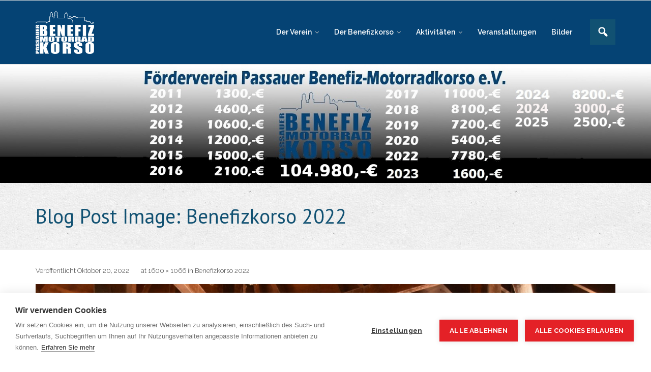

--- FILE ---
content_type: text/html; charset=UTF-8
request_url: https://motorradkorsopassau.de/benefizkorso-2021/attachment/1666291753376/
body_size: 9005
content:
<!DOCTYPE html>

<html lang="de">
<head>
<meta charset="UTF-8" />
<meta name="viewport" content="width=device-width" />
<link rel="profile" href="//gmpg.org/xfn/11" />
<link rel="pingback" href="https://motorradkorsopassau.de/xmlrpc.php" />

<script>window.cookiehub_wordpress = {};</script><script>
window.dataLayer = window.dataLayer || [];
function gtag(){dataLayer.push(arguments);}
gtag('consent', 'default', {'ad_storage': 'denied', 'analytics_storage': 'denied', 'ad_user_data': 'denied', 'ad_personalization': 'denied', 'wait_for_update': 500});
</script><title>1666291753376 &#8211; Motorradkorso Passau</title>
<meta name='robots' content='max-image-preview:large' />
<link rel='dns-prefetch' href='//dl.dropboxusercontent.com' />
<link rel='dns-prefetch' href='//fonts.googleapis.com' />
<link rel="alternate" type="application/rss+xml" title="Motorradkorso Passau &raquo; Feed" href="https://motorradkorsopassau.de/feed/" />
<link rel="alternate" type="application/rss+xml" title="Motorradkorso Passau &raquo; Kommentar-Feed" href="https://motorradkorsopassau.de/comments/feed/" />
<link rel="alternate" title="oEmbed (JSON)" type="application/json+oembed" href="https://motorradkorsopassau.de/wp-json/oembed/1.0/embed?url=https%3A%2F%2Fmotorradkorsopassau.de%2Fbenefizkorso-2021%2Fattachment%2F1666291753376%2F%23main" />
<link rel="alternate" title="oEmbed (XML)" type="text/xml+oembed" href="https://motorradkorsopassau.de/wp-json/oembed/1.0/embed?url=https%3A%2F%2Fmotorradkorsopassau.de%2Fbenefizkorso-2021%2Fattachment%2F1666291753376%2F%23main&#038;format=xml" />
<style id='wp-img-auto-sizes-contain-inline-css' type='text/css'>
img:is([sizes=auto i],[sizes^="auto," i]){contain-intrinsic-size:3000px 1500px}
/*# sourceURL=wp-img-auto-sizes-contain-inline-css */
</style>
<style id='wp-emoji-styles-inline-css' type='text/css'>

	img.wp-smiley, img.emoji {
		display: inline !important;
		border: none !important;
		box-shadow: none !important;
		height: 1em !important;
		width: 1em !important;
		margin: 0 0.07em !important;
		vertical-align: -0.1em !important;
		background: none !important;
		padding: 0 !important;
	}
/*# sourceURL=wp-emoji-styles-inline-css */
</style>
<link rel='stylesheet' id='wp-block-library-css' href='https://motorradkorsopassau.de/wp-includes/css/dist/block-library/style.min.css?ver=6.9' type='text/css' media='all' />
<style id='classic-theme-styles-inline-css' type='text/css'>
/*! This file is auto-generated */
.wp-block-button__link{color:#fff;background-color:#32373c;border-radius:9999px;box-shadow:none;text-decoration:none;padding:calc(.667em + 2px) calc(1.333em + 2px);font-size:1.125em}.wp-block-file__button{background:#32373c;color:#fff;text-decoration:none}
/*# sourceURL=/wp-includes/css/classic-themes.min.css */
</style>
<style id='global-styles-inline-css' type='text/css'>
:root{--wp--preset--aspect-ratio--square: 1;--wp--preset--aspect-ratio--4-3: 4/3;--wp--preset--aspect-ratio--3-4: 3/4;--wp--preset--aspect-ratio--3-2: 3/2;--wp--preset--aspect-ratio--2-3: 2/3;--wp--preset--aspect-ratio--16-9: 16/9;--wp--preset--aspect-ratio--9-16: 9/16;--wp--preset--color--black: #000000;--wp--preset--color--cyan-bluish-gray: #abb8c3;--wp--preset--color--white: #ffffff;--wp--preset--color--pale-pink: #f78da7;--wp--preset--color--vivid-red: #cf2e2e;--wp--preset--color--luminous-vivid-orange: #ff6900;--wp--preset--color--luminous-vivid-amber: #fcb900;--wp--preset--color--light-green-cyan: #7bdcb5;--wp--preset--color--vivid-green-cyan: #00d084;--wp--preset--color--pale-cyan-blue: #8ed1fc;--wp--preset--color--vivid-cyan-blue: #0693e3;--wp--preset--color--vivid-purple: #9b51e0;--wp--preset--gradient--vivid-cyan-blue-to-vivid-purple: linear-gradient(135deg,rgb(6,147,227) 0%,rgb(155,81,224) 100%);--wp--preset--gradient--light-green-cyan-to-vivid-green-cyan: linear-gradient(135deg,rgb(122,220,180) 0%,rgb(0,208,130) 100%);--wp--preset--gradient--luminous-vivid-amber-to-luminous-vivid-orange: linear-gradient(135deg,rgb(252,185,0) 0%,rgb(255,105,0) 100%);--wp--preset--gradient--luminous-vivid-orange-to-vivid-red: linear-gradient(135deg,rgb(255,105,0) 0%,rgb(207,46,46) 100%);--wp--preset--gradient--very-light-gray-to-cyan-bluish-gray: linear-gradient(135deg,rgb(238,238,238) 0%,rgb(169,184,195) 100%);--wp--preset--gradient--cool-to-warm-spectrum: linear-gradient(135deg,rgb(74,234,220) 0%,rgb(151,120,209) 20%,rgb(207,42,186) 40%,rgb(238,44,130) 60%,rgb(251,105,98) 80%,rgb(254,248,76) 100%);--wp--preset--gradient--blush-light-purple: linear-gradient(135deg,rgb(255,206,236) 0%,rgb(152,150,240) 100%);--wp--preset--gradient--blush-bordeaux: linear-gradient(135deg,rgb(254,205,165) 0%,rgb(254,45,45) 50%,rgb(107,0,62) 100%);--wp--preset--gradient--luminous-dusk: linear-gradient(135deg,rgb(255,203,112) 0%,rgb(199,81,192) 50%,rgb(65,88,208) 100%);--wp--preset--gradient--pale-ocean: linear-gradient(135deg,rgb(255,245,203) 0%,rgb(182,227,212) 50%,rgb(51,167,181) 100%);--wp--preset--gradient--electric-grass: linear-gradient(135deg,rgb(202,248,128) 0%,rgb(113,206,126) 100%);--wp--preset--gradient--midnight: linear-gradient(135deg,rgb(2,3,129) 0%,rgb(40,116,252) 100%);--wp--preset--font-size--small: 13px;--wp--preset--font-size--medium: 20px;--wp--preset--font-size--large: 36px;--wp--preset--font-size--x-large: 42px;--wp--preset--spacing--20: 0.44rem;--wp--preset--spacing--30: 0.67rem;--wp--preset--spacing--40: 1rem;--wp--preset--spacing--50: 1.5rem;--wp--preset--spacing--60: 2.25rem;--wp--preset--spacing--70: 3.38rem;--wp--preset--spacing--80: 5.06rem;--wp--preset--shadow--natural: 6px 6px 9px rgba(0, 0, 0, 0.2);--wp--preset--shadow--deep: 12px 12px 50px rgba(0, 0, 0, 0.4);--wp--preset--shadow--sharp: 6px 6px 0px rgba(0, 0, 0, 0.2);--wp--preset--shadow--outlined: 6px 6px 0px -3px rgb(255, 255, 255), 6px 6px rgb(0, 0, 0);--wp--preset--shadow--crisp: 6px 6px 0px rgb(0, 0, 0);}:where(.is-layout-flex){gap: 0.5em;}:where(.is-layout-grid){gap: 0.5em;}body .is-layout-flex{display: flex;}.is-layout-flex{flex-wrap: wrap;align-items: center;}.is-layout-flex > :is(*, div){margin: 0;}body .is-layout-grid{display: grid;}.is-layout-grid > :is(*, div){margin: 0;}:where(.wp-block-columns.is-layout-flex){gap: 2em;}:where(.wp-block-columns.is-layout-grid){gap: 2em;}:where(.wp-block-post-template.is-layout-flex){gap: 1.25em;}:where(.wp-block-post-template.is-layout-grid){gap: 1.25em;}.has-black-color{color: var(--wp--preset--color--black) !important;}.has-cyan-bluish-gray-color{color: var(--wp--preset--color--cyan-bluish-gray) !important;}.has-white-color{color: var(--wp--preset--color--white) !important;}.has-pale-pink-color{color: var(--wp--preset--color--pale-pink) !important;}.has-vivid-red-color{color: var(--wp--preset--color--vivid-red) !important;}.has-luminous-vivid-orange-color{color: var(--wp--preset--color--luminous-vivid-orange) !important;}.has-luminous-vivid-amber-color{color: var(--wp--preset--color--luminous-vivid-amber) !important;}.has-light-green-cyan-color{color: var(--wp--preset--color--light-green-cyan) !important;}.has-vivid-green-cyan-color{color: var(--wp--preset--color--vivid-green-cyan) !important;}.has-pale-cyan-blue-color{color: var(--wp--preset--color--pale-cyan-blue) !important;}.has-vivid-cyan-blue-color{color: var(--wp--preset--color--vivid-cyan-blue) !important;}.has-vivid-purple-color{color: var(--wp--preset--color--vivid-purple) !important;}.has-black-background-color{background-color: var(--wp--preset--color--black) !important;}.has-cyan-bluish-gray-background-color{background-color: var(--wp--preset--color--cyan-bluish-gray) !important;}.has-white-background-color{background-color: var(--wp--preset--color--white) !important;}.has-pale-pink-background-color{background-color: var(--wp--preset--color--pale-pink) !important;}.has-vivid-red-background-color{background-color: var(--wp--preset--color--vivid-red) !important;}.has-luminous-vivid-orange-background-color{background-color: var(--wp--preset--color--luminous-vivid-orange) !important;}.has-luminous-vivid-amber-background-color{background-color: var(--wp--preset--color--luminous-vivid-amber) !important;}.has-light-green-cyan-background-color{background-color: var(--wp--preset--color--light-green-cyan) !important;}.has-vivid-green-cyan-background-color{background-color: var(--wp--preset--color--vivid-green-cyan) !important;}.has-pale-cyan-blue-background-color{background-color: var(--wp--preset--color--pale-cyan-blue) !important;}.has-vivid-cyan-blue-background-color{background-color: var(--wp--preset--color--vivid-cyan-blue) !important;}.has-vivid-purple-background-color{background-color: var(--wp--preset--color--vivid-purple) !important;}.has-black-border-color{border-color: var(--wp--preset--color--black) !important;}.has-cyan-bluish-gray-border-color{border-color: var(--wp--preset--color--cyan-bluish-gray) !important;}.has-white-border-color{border-color: var(--wp--preset--color--white) !important;}.has-pale-pink-border-color{border-color: var(--wp--preset--color--pale-pink) !important;}.has-vivid-red-border-color{border-color: var(--wp--preset--color--vivid-red) !important;}.has-luminous-vivid-orange-border-color{border-color: var(--wp--preset--color--luminous-vivid-orange) !important;}.has-luminous-vivid-amber-border-color{border-color: var(--wp--preset--color--luminous-vivid-amber) !important;}.has-light-green-cyan-border-color{border-color: var(--wp--preset--color--light-green-cyan) !important;}.has-vivid-green-cyan-border-color{border-color: var(--wp--preset--color--vivid-green-cyan) !important;}.has-pale-cyan-blue-border-color{border-color: var(--wp--preset--color--pale-cyan-blue) !important;}.has-vivid-cyan-blue-border-color{border-color: var(--wp--preset--color--vivid-cyan-blue) !important;}.has-vivid-purple-border-color{border-color: var(--wp--preset--color--vivid-purple) !important;}.has-vivid-cyan-blue-to-vivid-purple-gradient-background{background: var(--wp--preset--gradient--vivid-cyan-blue-to-vivid-purple) !important;}.has-light-green-cyan-to-vivid-green-cyan-gradient-background{background: var(--wp--preset--gradient--light-green-cyan-to-vivid-green-cyan) !important;}.has-luminous-vivid-amber-to-luminous-vivid-orange-gradient-background{background: var(--wp--preset--gradient--luminous-vivid-amber-to-luminous-vivid-orange) !important;}.has-luminous-vivid-orange-to-vivid-red-gradient-background{background: var(--wp--preset--gradient--luminous-vivid-orange-to-vivid-red) !important;}.has-very-light-gray-to-cyan-bluish-gray-gradient-background{background: var(--wp--preset--gradient--very-light-gray-to-cyan-bluish-gray) !important;}.has-cool-to-warm-spectrum-gradient-background{background: var(--wp--preset--gradient--cool-to-warm-spectrum) !important;}.has-blush-light-purple-gradient-background{background: var(--wp--preset--gradient--blush-light-purple) !important;}.has-blush-bordeaux-gradient-background{background: var(--wp--preset--gradient--blush-bordeaux) !important;}.has-luminous-dusk-gradient-background{background: var(--wp--preset--gradient--luminous-dusk) !important;}.has-pale-ocean-gradient-background{background: var(--wp--preset--gradient--pale-ocean) !important;}.has-electric-grass-gradient-background{background: var(--wp--preset--gradient--electric-grass) !important;}.has-midnight-gradient-background{background: var(--wp--preset--gradient--midnight) !important;}.has-small-font-size{font-size: var(--wp--preset--font-size--small) !important;}.has-medium-font-size{font-size: var(--wp--preset--font-size--medium) !important;}.has-large-font-size{font-size: var(--wp--preset--font-size--large) !important;}.has-x-large-font-size{font-size: var(--wp--preset--font-size--x-large) !important;}
:where(.wp-block-post-template.is-layout-flex){gap: 1.25em;}:where(.wp-block-post-template.is-layout-grid){gap: 1.25em;}
:where(.wp-block-term-template.is-layout-flex){gap: 1.25em;}:where(.wp-block-term-template.is-layout-grid){gap: 1.25em;}
:where(.wp-block-columns.is-layout-flex){gap: 2em;}:where(.wp-block-columns.is-layout-grid){gap: 2em;}
:root :where(.wp-block-pullquote){font-size: 1.5em;line-height: 1.6;}
/*# sourceURL=global-styles-inline-css */
</style>
<link rel='stylesheet' id='contact-form-7-css' href='https://motorradkorsopassau.de/wp-content/plugins/contact-form-7/includes/css/styles.css?ver=6.1.4' type='text/css' media='all' />
<link rel='stylesheet' id='Experon_Pro-css' href='https://motorradkorsopassau.de/wp-content/themes/Experon_Pro/style.css?1769011831&#038;ver=1.10.0' type='text/css' media='all' />
<link rel='stylesheet' id='experon-child-css' href='https://motorradkorsopassau.de/wp-content/themes/Experon_Pro-child/style.css?ver=1.9.1' type='text/css' media='all' />
<link rel='stylesheet' id='thinkup-google-fonts-css' href='//fonts.googleapis.com/css?family=PT+Sans%3A300%2C400%2C600%2C700%7CRaleway%3A300%2C400%2C600%2C700&#038;subset=latin%2Clatin-ext' type='text/css' media='all' />
<link rel='stylesheet' id='prettyPhoto-css' href='https://motorradkorsopassau.de/wp-content/themes/Experon_Pro/lib/extentions/prettyPhoto/css/prettyPhoto.css?ver=3.1.6' type='text/css' media='all' />
<link rel='stylesheet' id='thinkup-bootstrap-css' href='https://motorradkorsopassau.de/wp-content/themes/Experon_Pro/lib/extentions/bootstrap/css/bootstrap.min.css?ver=2.3.2' type='text/css' media='all' />
<link rel='stylesheet' id='dashicons-css' href='https://motorradkorsopassau.de/wp-includes/css/dashicons.min.css?ver=6.9' type='text/css' media='all' />
<link rel='stylesheet' id='font-awesome-css' href='https://motorradkorsopassau.de/wp-content/plugins/elementor/assets/lib/font-awesome/css/font-awesome.min.css?ver=4.7.0' type='text/css' media='all' />
<link rel='stylesheet' id='thinkup-shortcodes-css' href='https://motorradkorsopassau.de/wp-content/themes/Experon_Pro/styles/style-shortcodes.css?ver=1.10.0' type='text/css' media='all' />
<link rel='stylesheet' id='thinkup-style-css' href='https://motorradkorsopassau.de/wp-content/themes/Experon_Pro-child/style.css?ver=1.10.0' type='text/css' media='all' />
<link rel='stylesheet' id='thinkup-portfolio-css' href='https://motorradkorsopassau.de/wp-content/themes/Experon_Pro/styles/style-portfolio.css?ver=1.10.0' type='text/css' media='all' />
<link rel='stylesheet' id='thinkup-responsive-css' href='https://motorradkorsopassau.de/wp-content/themes/Experon_Pro/styles/style-responsive.css?ver=1.10.0' type='text/css' media='all' />
<script type="text/javascript" src="https://motorradkorsopassau.de/wp-includes/js/jquery/jquery.min.js?ver=3.7.1" id="jquery-core-js"></script>
<script type="text/javascript" src="https://motorradkorsopassau.de/wp-includes/js/jquery/jquery-migrate.min.js?ver=3.4.1" id="jquery-migrate-js"></script>
<script type="text/javascript" src="https://motorradkorsopassau.de/wp-content/plugins/feedfocal/public/js/feedfocal-public.js?ver=1.3.2" id="feedfocal-js"></script>
<script type="text/javascript" src="https://motorradkorsopassau.de/wp-content/themes/Experon_Pro/lib/scripts/plugins/sticky/jquery.sticky.js?ver=true" id="sticky-js"></script>
<script type="text/javascript" src="https://motorradkorsopassau.de/wp-content/themes/Experon_Pro/lib/scripts/plugins/videoBG/jquery.videoBG.js?ver=0.2" id="videobg-js"></script>
<script type="text/javascript" id="tweetscroll-js-extra">
/* <![CDATA[ */
var PiTweetScroll = {"ajaxrequests":"https://motorradkorsopassau.de/wp-admin/admin-ajax.php"};
//# sourceURL=tweetscroll-js-extra
/* ]]> */
</script>
<script type="text/javascript" src="https://motorradkorsopassau.de/wp-content/themes/Experon_Pro/lib/widgets/twitterfeed/js/jquery.tweetscroll.js?ver=6.9" id="tweetscroll-js"></script>
<link rel="https://api.w.org/" href="https://motorradkorsopassau.de/wp-json/" /><link rel="alternate" title="JSON" type="application/json" href="https://motorradkorsopassau.de/wp-json/wp/v2/media/50952" /><link rel="EditURI" type="application/rsd+xml" title="RSD" href="https://motorradkorsopassau.de/xmlrpc.php?rsd" />
<meta name="generator" content="WordPress 6.9" />
<link rel="canonical" href="https://motorradkorsopassau.de/benefizkorso-2021/attachment/1666291753376/#main" />
<link rel='shortlink' href='https://motorradkorsopassau.de/?p=50952' />
<link rel="Shortcut Icon" type="image/x-icon" href="https://motorradkorsopassau.de/wp-content/uploads/2021/06/favicon16.png" /><meta name="generator" content="Elementor 3.34.2; features: additional_custom_breakpoints; settings: css_print_method-external, google_font-enabled, font_display-auto">
			<style>
				.e-con.e-parent:nth-of-type(n+4):not(.e-lazyloaded):not(.e-no-lazyload),
				.e-con.e-parent:nth-of-type(n+4):not(.e-lazyloaded):not(.e-no-lazyload) * {
					background-image: none !important;
				}
				@media screen and (max-height: 1024px) {
					.e-con.e-parent:nth-of-type(n+3):not(.e-lazyloaded):not(.e-no-lazyload),
					.e-con.e-parent:nth-of-type(n+3):not(.e-lazyloaded):not(.e-no-lazyload) * {
						background-image: none !important;
					}
				}
				@media screen and (max-height: 640px) {
					.e-con.e-parent:nth-of-type(n+2):not(.e-lazyloaded):not(.e-no-lazyload),
					.e-con.e-parent:nth-of-type(n+2):not(.e-lazyloaded):not(.e-no-lazyload) * {
						background-image: none !important;
					}
				}
			</style>
			<style type="text/css">
#pre-header-social li.facebook a,#pre-header-social li.facebook a:hover {background: url("https://motorradkorso.mnmm.de/wp-content/uploads/2021/06/f_logo_RGB-Blue_1024.png") no-repeat center;background-size: 25px;-webkit-border-radius: 0;-moz-border-radius: 0;-o-border-radius: 0;border-radius: 0;}
#pre-header-social li.facebook i {display: none;}
#post-footer-social li.facebook a,#post-footer-social li.facebook a:hover {background: url("https://motorradkorso.mnmm.de/wp-content/uploads/2021/06/f_logo_RGB-Blue_1024.png") no-repeat center;background-size: 25px;-webkit-border-radius: 0;-moz-border-radius: 0;-o-border-radius: 0;border-radius: 0;}
#post-footer-social li.facebook i {display: none;}
</style><link rel="icon" href="https://motorradkorsopassau.de/wp-content/uploads/2021/06/favicon32.png" sizes="32x32" />
<link rel="icon" href="https://motorradkorsopassau.de/wp-content/uploads/2021/06/favicon32.png" sizes="192x192" />
<link rel="apple-touch-icon" href="https://motorradkorsopassau.de/wp-content/uploads/2021/06/favicon32.png" />
<meta name="msapplication-TileImage" content="https://motorradkorsopassau.de/wp-content/uploads/2021/06/favicon32.png" />
</head>

<body class="attachment wp-singular attachment-template-default single single-attachment postid-50952 attachmentid-50952 attachment-jpeg wp-theme-Experon_Pro wp-child-theme-Experon_Pro-child layout-sidebar-none layout-responsive layout-wide header-style1 header-fancydrop header-sticky elementor-default elementor-kit-33276">
<div id="header-image"><img src="http://0" alt=""></div><div id="body-core" class="hfeed site">

	<header id="site-header">

					<div class="custom-header"><img fetchpriority="high" src="https://motorradkorsopassau.de/wp-content/uploads/2025/09/Korsoaufstellung-2025-neu.jpg" width="1600" height="291" alt=""></div>
		
		<div id="pre-header">
		<div class="wrap-safari">
		<div id="pre-header-core" class="main-navigation">
  
			
			
		</div>
		</div>
		</div>
		<!-- #pre-header -->

				<div id="header">
		<div id="header-core">

			<div id="logo">
			<a rel="home" href="https://motorradkorsopassau.de/"><img src="https://motorradkorsopassau.de/wp-content/uploads/2021/06/Logo.png" alt="Logo"></a>			</div>

			<div id="header-links" class="main-navigation">
			<div id="header-links-inner" class="header-links">

				<ul id="menu-hauptmenue" class="menu"><li id="menu-item-33" class="menu-item menu-item-type-post_type menu-item-object-page menu-item-has-children"><a href="https://motorradkorsopassau.de/der-verein/"><span>Der Verein</span></a>
<ul class="sub-menu">
	<li id="menu-item-33117" class="menu-item menu-item-type-post_type menu-item-object-page"><a href="https://motorradkorsopassau.de/vorstandschaft/">Vorstandschaft</a></li>
	<li id="menu-item-33220" class="menu-item menu-item-type-post_type menu-item-object-page"><a href="https://motorradkorsopassau.de/verleihung-der-ehrennadel/">Verleihung der Ehrennadel</a></li>
	<li id="menu-item-33110" class="menu-item menu-item-type-post_type menu-item-object-page"><a href="https://motorradkorsopassau.de/der-verein/vereinssatzung/">Vereinssatzung</a></li>
	<li id="menu-item-33118" class="menu-item menu-item-type-post_type menu-item-object-page"><a href="https://motorradkorsopassau.de/der-verein/dem-verein-beitreten/">Beitrittserklärung</a></li>
</ul>
</li>
<li id="menu-item-34" class="menu-item menu-item-type-post_type menu-item-object-page menu-item-has-children"><a href="https://motorradkorsopassau.de/der-benefizkorso/"><span>Der Benefizkorso</span></a>
<ul class="sub-menu">
	<li id="menu-item-33503" class="menu-item menu-item-type-post_type menu-item-object-page"><a href="https://motorradkorsopassau.de/benefizkorso-2021/">Benefizkorso 2022</a></li>
	<li id="menu-item-33908" class="menu-item menu-item-type-post_type menu-item-object-page"><a href="https://motorradkorsopassau.de/benefizkorso-2020/">Benefizkorso 2020</a></li>
	<li id="menu-item-33067" class="menu-item menu-item-type-post_type menu-item-object-page"><a href="https://motorradkorsopassau.de/der-benefizkorso/benefizkorso-2019/">Benefizkorso 2019</a></li>
	<li id="menu-item-33066" class="menu-item menu-item-type-post_type menu-item-object-page"><a href="https://motorradkorsopassau.de/der-benefizkorso/benefizkorso-2018/">Benefizkorso 2018</a></li>
	<li id="menu-item-33065" class="menu-item menu-item-type-post_type menu-item-object-page"><a href="https://motorradkorsopassau.de/der-benefizkorso/benefizkorso-2017/">Benefizkorso 2017</a></li>
	<li id="menu-item-33064" class="menu-item menu-item-type-post_type menu-item-object-page"><a href="https://motorradkorsopassau.de/der-benefizkorso/benefizkorso-2016/">Benefizkorso 2016</a></li>
	<li id="menu-item-33063" class="menu-item menu-item-type-post_type menu-item-object-page"><a href="https://motorradkorsopassau.de/der-benefizkorso/benefizkorso-2015/">Benefizkorso 2015</a></li>
	<li id="menu-item-33062" class="menu-item menu-item-type-post_type menu-item-object-page"><a href="https://motorradkorsopassau.de/der-benefizkorso/benefizkorso-2014/">Benefizkorso 2014</a></li>
	<li id="menu-item-33061" class="menu-item menu-item-type-post_type menu-item-object-page"><a href="https://motorradkorsopassau.de/der-benefizkorso/benefizkorso-2013/">Benefizkorso 2013</a></li>
	<li id="menu-item-33060" class="menu-item menu-item-type-post_type menu-item-object-page"><a href="https://motorradkorsopassau.de/der-benefizkorso/benefizkorso-2012/">Benefizkorso 2012</a></li>
	<li id="menu-item-33059" class="menu-item menu-item-type-post_type menu-item-object-page"><a href="https://motorradkorsopassau.de/der-benefizkorso/benefizkorso-2011/">Benefizkorso 2011</a></li>
</ul>
</li>
<li id="menu-item-32" class="menu-item menu-item-type-post_type menu-item-object-page menu-item-has-children"><a href="https://motorradkorsopassau.de/aktivitaeten/"><span>Aktivitäten</span></a>
<ul class="sub-menu">
	<li id="menu-item-33531" class="menu-item menu-item-type-post_type menu-item-object-page"><a href="https://motorradkorsopassau.de/korken-fuer-kinder/">Korken für Kinder</a></li>
	<li id="menu-item-33069" class="menu-item menu-item-type-post_type menu-item-object-page"><a href="https://motorradkorsopassau.de/der-benefizkorso/benefizkorso-rebecca/">Benefizkorso Rebecca</a></li>
</ul>
</li>
<li id="menu-item-33088" class="menu-item menu-item-type-post_type menu-item-object-page"><a href="https://motorradkorsopassau.de/veranstaltungen/"><span>Veranstaltungen</span></a></li>
<li id="menu-item-31" class="menu-item menu-item-type-post_type menu-item-object-page"><a href="https://motorradkorsopassau.de/bilder/"><span>Bilder</span></a></li>
</ul>				
				<div id="header-search"><a><div class="dashicons dashicons-search"></div></a>	<form method="get" class="searchform" action="https://motorradkorsopassau.de/" role="search">
		<input type="text" class="search" name="s" value="" placeholder="Suche" />
		<input type="submit" class="searchsubmit" name="submit" value="Suche" />
	</form></div>			</div>
			</div>
			<!-- #header-links .main-navigation -->

			<div id="header-nav"><a class="btn-navbar" data-toggle="collapse" data-target=".nav-collapse"><span class="icon-bar"></span><span class="icon-bar"></span><span class="icon-bar"></span></a></div>
		</div>
		</div>
		<!-- #header -->

		<div id="header-responsive"><div id="header-responsive-inner" class="responsive-links nav-collapse collapse"><ul id="menu-hauptmenue-1" class=""><li id="res-menu-item-33" class="menu-item menu-item-type-post_type menu-item-object-page menu-item-has-children"><a href="https://motorradkorsopassau.de/der-verein/"><span>Der Verein</span></a>
<ul class="sub-menu">
	<li id="res-menu-item-33117" class="menu-item menu-item-type-post_type menu-item-object-page"><a href="https://motorradkorsopassau.de/vorstandschaft/">&#45; Vorstandschaft</a></li>
	<li id="res-menu-item-33220" class="menu-item menu-item-type-post_type menu-item-object-page"><a href="https://motorradkorsopassau.de/verleihung-der-ehrennadel/">&#45; Verleihung der Ehrennadel</a></li>
	<li id="res-menu-item-33110" class="menu-item menu-item-type-post_type menu-item-object-page"><a href="https://motorradkorsopassau.de/der-verein/vereinssatzung/">&#45; Vereinssatzung</a></li>
	<li id="res-menu-item-33118" class="menu-item menu-item-type-post_type menu-item-object-page"><a href="https://motorradkorsopassau.de/der-verein/dem-verein-beitreten/">&#45; Beitrittserklärung</a></li>
</ul>
</li>
<li id="res-menu-item-34" class="menu-item menu-item-type-post_type menu-item-object-page menu-item-has-children"><a href="https://motorradkorsopassau.de/der-benefizkorso/"><span>Der Benefizkorso</span></a>
<ul class="sub-menu">
	<li id="res-menu-item-33503" class="menu-item menu-item-type-post_type menu-item-object-page"><a href="https://motorradkorsopassau.de/benefizkorso-2021/">&#45; Benefizkorso 2022</a></li>
	<li id="res-menu-item-33908" class="menu-item menu-item-type-post_type menu-item-object-page"><a href="https://motorradkorsopassau.de/benefizkorso-2020/">&#45; Benefizkorso 2020</a></li>
	<li id="res-menu-item-33067" class="menu-item menu-item-type-post_type menu-item-object-page"><a href="https://motorradkorsopassau.de/der-benefizkorso/benefizkorso-2019/">&#45; Benefizkorso 2019</a></li>
	<li id="res-menu-item-33066" class="menu-item menu-item-type-post_type menu-item-object-page"><a href="https://motorradkorsopassau.de/der-benefizkorso/benefizkorso-2018/">&#45; Benefizkorso 2018</a></li>
	<li id="res-menu-item-33065" class="menu-item menu-item-type-post_type menu-item-object-page"><a href="https://motorradkorsopassau.de/der-benefizkorso/benefizkorso-2017/">&#45; Benefizkorso 2017</a></li>
	<li id="res-menu-item-33064" class="menu-item menu-item-type-post_type menu-item-object-page"><a href="https://motorradkorsopassau.de/der-benefizkorso/benefizkorso-2016/">&#45; Benefizkorso 2016</a></li>
	<li id="res-menu-item-33063" class="menu-item menu-item-type-post_type menu-item-object-page"><a href="https://motorradkorsopassau.de/der-benefizkorso/benefizkorso-2015/">&#45; Benefizkorso 2015</a></li>
	<li id="res-menu-item-33062" class="menu-item menu-item-type-post_type menu-item-object-page"><a href="https://motorradkorsopassau.de/der-benefizkorso/benefizkorso-2014/">&#45; Benefizkorso 2014</a></li>
	<li id="res-menu-item-33061" class="menu-item menu-item-type-post_type menu-item-object-page"><a href="https://motorradkorsopassau.de/der-benefizkorso/benefizkorso-2013/">&#45; Benefizkorso 2013</a></li>
	<li id="res-menu-item-33060" class="menu-item menu-item-type-post_type menu-item-object-page"><a href="https://motorradkorsopassau.de/der-benefizkorso/benefizkorso-2012/">&#45; Benefizkorso 2012</a></li>
	<li id="res-menu-item-33059" class="menu-item menu-item-type-post_type menu-item-object-page"><a href="https://motorradkorsopassau.de/der-benefizkorso/benefizkorso-2011/">&#45; Benefizkorso 2011</a></li>
</ul>
</li>
<li id="res-menu-item-32" class="menu-item menu-item-type-post_type menu-item-object-page menu-item-has-children"><a href="https://motorradkorsopassau.de/aktivitaeten/"><span>Aktivitäten</span></a>
<ul class="sub-menu">
	<li id="res-menu-item-33531" class="menu-item menu-item-type-post_type menu-item-object-page"><a href="https://motorradkorsopassau.de/korken-fuer-kinder/">&#45; Korken für Kinder</a></li>
	<li id="res-menu-item-33069" class="menu-item menu-item-type-post_type menu-item-object-page"><a href="https://motorradkorsopassau.de/der-benefizkorso/benefizkorso-rebecca/">&#45; Benefizkorso Rebecca</a></li>
</ul>
</li>
<li id="res-menu-item-33088" class="menu-item menu-item-type-post_type menu-item-object-page"><a href="https://motorradkorsopassau.de/veranstaltungen/"><span>Veranstaltungen</span></a></li>
<li id="res-menu-item-31" class="menu-item menu-item-type-post_type menu-item-object-page"><a href="https://motorradkorsopassau.de/bilder/"><span>Bilder</span></a></li>
</ul></div></div>
		
		<div id="intro" class=""><div class="wrap-safari"><div id="intro-core"><h1 class="page-title"><span>Blog Post Image: </span>Benefizkorso 2022</h1></div></div></div>
		
		
		
	</header>
	<!-- header -->

		
	<div id="content">
	<div id="content-core">

		<div id="main">
		<div id="main-core">
			
				<article id="post-50952" class="post-50952 attachment type-attachment status-inherit hentry">

					<header class="entry-header">
						<div class="entry-meta">
							Veröffentlicht <span><time datetime="2022-10-20T21:31:20+02:00">Oktober 20, 2022</time></span> at <a href="https://motorradkorsopassau.de/wp-content/uploads/2022/10/1666291753376.jpg" title="Link to full-size image">1600 &times; 1066</a> in <a href="https://motorradkorsopassau.de/benefizkorso-2021/" title="Return to Benefizkorso 2022" rel="gallery">Benefizkorso 2022</a>						</div><!-- .entry-meta -->
					</header><!-- .entry-header -->

					<div class="entry-content">
						<div class="entry-attachment">
							<div class="attachment">
																<p><img width="1200" height="800" src="https://motorradkorsopassau.de/wp-content/uploads/2022/10/1666291753376.jpg" class="attachment-1200x1200 size-1200x1200" alt="" decoding="async" srcset="https://motorradkorsopassau.de/wp-content/uploads/2022/10/1666291753376.jpg 1600w, https://motorradkorsopassau.de/wp-content/uploads/2022/10/1666291753376-300x200.jpg 300w, https://motorradkorsopassau.de/wp-content/uploads/2022/10/1666291753376-1024x682.jpg 1024w, https://motorradkorsopassau.de/wp-content/uploads/2022/10/1666291753376-768x512.jpg 768w, https://motorradkorsopassau.de/wp-content/uploads/2022/10/1666291753376-1536x1023.jpg 1536w, https://motorradkorsopassau.de/wp-content/uploads/2022/10/1666291753376-570x380.jpg 570w, https://motorradkorsopassau.de/wp-content/uploads/2022/10/1666291753376-380x254.jpg 380w, https://motorradkorsopassau.de/wp-content/uploads/2022/10/1666291753376-285x190.jpg 285w" sizes="(max-width: 1200px) 100vw, 1200px" /></p>
							</div><!-- .attachment -->

														<div class="entry-caption">
								<p>Korso 2022</p>
							</div><!-- .entry-caption -->
													</div><!-- .entry-attachment -->
						
												
					</div><!-- .entry-content -->
				</article><!-- #post-50952 -->
				
				
	<nav role="navigation" id="nav-below">
		<div class="nav-previous"><a href='https://motorradkorsopassau.de/benefizkorso-2021/10-korso/#main'><span class="meta-icon"><i class="fa fa-angle-left fa-lg"></i></span><span class="meta-nav">Previous</span></a></div>
		<div class="nav-next"><a href='https://motorradkorsopassau.de/benefizkorso-2021/attachment/1666291753285/#main'><span class="meta-nav">Next</span><span class="meta-icon"><i class="fa fa-angle-right fa-lg"></i></span></a></div>
	</nav><!-- #image-navigation -->

				
				

	<div id="comments">
	<div id="comments-core" class="comments-area">

	
	
	</div>
</div><div class="clearboth"></div><!-- #comments .comments-area -->
			

		</div><!-- #main-core -->
		</div><!-- #main -->
			</div>
	</div><!-- #content -->

		
	
	<footer>
		<div id="footer"><div id="footer-core" class="option4"><div id="footer-col1" class="widget-area"><aside class="widget_text widget widget_custom_html"><div class="textwidget custom-html-widget"><a href="/impressum">Impressum</a><br />
</div></aside></div><div id="footer-col2" class="widget-area"><aside class="widget_text widget widget_custom_html"><div class="textwidget custom-html-widget"><a href="/datenschutz">Datenschutz</a><br /></div></aside></div><div id="footer-col3" class="widget-area"><aside class="widget_text widget widget_custom_html"><div class="textwidget custom-html-widget"><a href="/der-verein/dem-verein-beitreten/">Dem Verein beitreten</a><br /></div></aside></div><div id="footer-col4" class="widget-area"><aside class="widget_text widget widget_custom_html"><div class="textwidget custom-html-widget"><a href="https://www.facebook.com/motorradkorso.de/?ti=as">Besuche uns auf Facebook</a><br /></div></aside></div></div></div><!-- #footer -->		
		<div id="sub-footer">

		
		<div id="sub-footer-core">
		
			<div class="copyright">
			Entwickelt um<a href="//www.thinkupthemes.com/" target="_blank">Think Up Themes Ltd</a>. Angetrieben von<a href="//www.wordpress.org/" target="_blank">WordPress</a>.			</div>
			<!-- .copyright -->

						<!-- #footer-menu -->

									
		</div>
		</div>
	</footer><!-- footer -->

</div><!-- #body-core -->

<script type="speculationrules">
{"prefetch":[{"source":"document","where":{"and":[{"href_matches":"/*"},{"not":{"href_matches":["/wp-*.php","/wp-admin/*","/wp-content/uploads/*","/wp-content/*","/wp-content/plugins/*","/wp-content/themes/Experon_Pro-child/*","/wp-content/themes/Experon_Pro/*","/*\\?(.+)"]}},{"not":{"selector_matches":"a[rel~=\"nofollow\"]"}},{"not":{"selector_matches":".no-prefetch, .no-prefetch a"}}]},"eagerness":"conservative"}]}
</script>
<script type="text/javascript">
          var cpm = {  };
          (function(h,u,b){
				var d=h.getElementsByTagName("script")[0],e=h.createElement("script");
				e.async=true;e.src='https://cookiehub.net/c2/82707b75.js';
				e.onload=function(){u.cookiehub.load(b);}
				d.parentNode.insertBefore(e,d);
				})(document,window,cpm);
				</script><script type="text/javascript">
jQuery('#sidebar .tribe-compatibility-container').prependTo('#main-core');
</script>
			<script>
				const lazyloadRunObserver = () => {
					const lazyloadBackgrounds = document.querySelectorAll( `.e-con.e-parent:not(.e-lazyloaded)` );
					const lazyloadBackgroundObserver = new IntersectionObserver( ( entries ) => {
						entries.forEach( ( entry ) => {
							if ( entry.isIntersecting ) {
								let lazyloadBackground = entry.target;
								if( lazyloadBackground ) {
									lazyloadBackground.classList.add( 'e-lazyloaded' );
								}
								lazyloadBackgroundObserver.unobserve( entry.target );
							}
						});
					}, { rootMargin: '200px 0px 200px 0px' } );
					lazyloadBackgrounds.forEach( ( lazyloadBackground ) => {
						lazyloadBackgroundObserver.observe( lazyloadBackground );
					} );
				};
				const events = [
					'DOMContentLoaded',
					'elementor/lazyload/observe',
				];
				events.forEach( ( event ) => {
					document.addEventListener( event, lazyloadRunObserver );
				} );
			</script>
			<script type="text/javascript" src="https://motorradkorsopassau.de/wp-includes/js/dist/hooks.min.js?ver=dd5603f07f9220ed27f1" id="wp-hooks-js"></script>
<script type="text/javascript" src="https://motorradkorsopassau.de/wp-includes/js/dist/i18n.min.js?ver=c26c3dc7bed366793375" id="wp-i18n-js"></script>
<script type="text/javascript" id="wp-i18n-js-after">
/* <![CDATA[ */
wp.i18n.setLocaleData( { 'text direction\u0004ltr': [ 'ltr' ] } );
//# sourceURL=wp-i18n-js-after
/* ]]> */
</script>
<script type="text/javascript" src="https://motorradkorsopassau.de/wp-content/plugins/contact-form-7/includes/swv/js/index.js?ver=6.1.4" id="swv-js"></script>
<script type="text/javascript" id="contact-form-7-js-translations">
/* <![CDATA[ */
( function( domain, translations ) {
	var localeData = translations.locale_data[ domain ] || translations.locale_data.messages;
	localeData[""].domain = domain;
	wp.i18n.setLocaleData( localeData, domain );
} )( "contact-form-7", {"translation-revision-date":"2025-10-26 03:28:49+0000","generator":"GlotPress\/4.0.3","domain":"messages","locale_data":{"messages":{"":{"domain":"messages","plural-forms":"nplurals=2; plural=n != 1;","lang":"de"},"This contact form is placed in the wrong place.":["Dieses Kontaktformular wurde an der falschen Stelle platziert."],"Error:":["Fehler:"]}},"comment":{"reference":"includes\/js\/index.js"}} );
//# sourceURL=contact-form-7-js-translations
/* ]]> */
</script>
<script type="text/javascript" id="contact-form-7-js-before">
/* <![CDATA[ */
var wpcf7 = {
    "api": {
        "root": "https:\/\/motorradkorsopassau.de\/wp-json\/",
        "namespace": "contact-form-7\/v1"
    }
};
//# sourceURL=contact-form-7-js-before
/* ]]> */
</script>
<script type="text/javascript" src="https://motorradkorsopassau.de/wp-content/plugins/contact-form-7/includes/js/index.js?ver=6.1.4" id="contact-form-7-js"></script>
<script type="text/javascript" src="https://motorradkorsopassau.de/wp-includes/js/imagesloaded.min.js?ver=5.0.0" id="imagesloaded-js"></script>
<script type="text/javascript" src="https://motorradkorsopassau.de/wp-content/themes/Experon_Pro/lib/extentions/prettyPhoto/js/jquery.prettyPhoto.js?ver=3.1.6" id="prettyPhoto-js"></script>
<script type="text/javascript" src="https://motorradkorsopassau.de/wp-content/themes/Experon_Pro/lib/scripts/modernizr.js?ver=2.6.2" id="modernizr-js"></script>
<script type="text/javascript" src="https://motorradkorsopassau.de/wp-content/themes/Experon_Pro/lib/scripts/plugins/waypoints/waypoints.min.js?ver=2.0.3" id="waypoints-js"></script>
<script type="text/javascript" src="https://motorradkorsopassau.de/wp-content/themes/Experon_Pro/lib/scripts/plugins/waypoints/waypoints-sticky.min.js?ver=2.0.3" id="waypoints-sticky-js"></script>
<script type="text/javascript" src="https://motorradkorsopassau.de/wp-content/themes/Experon_Pro/lib/scripts/plugins/scrollup/jquery.scrollUp.min.js?ver=2.4.1" id="jquery-scrollup-js"></script>
<script type="text/javascript" src="https://motorradkorsopassau.de/wp-content/themes/Experon_Pro/lib/extentions/bootstrap/js/bootstrap.js?ver=2.3.2" id="thinkup-bootstrap-js"></script>
<script type="text/javascript" src="https://motorradkorsopassau.de/wp-content/themes/Experon_Pro/lib/scripts/main-frontend.js?ver=1.10.0" id="thinkup-frontend-js"></script>
<script type="text/javascript" src="https://motorradkorsopassau.de/wp-content/themes/Experon_Pro/lib/scripts/plugins/carouFredSel/jquery.carouFredSel-6.2.1.js?ver=6.9" id="carouFredSel-js"></script>
<script type="text/javascript" src="https://motorradkorsopassau.de/wp-content/themes/Experon_Pro/lib/scripts/plugins/knob/jquery.knob.js?ver=1.2.8" id="knob-js"></script>
<script type="text/javascript" src="https://motorradkorsopassau.de/wp-content/themes/Experon_Pro/lib/scripts/plugins/ResponsiveSlides/responsiveslides.min.js?ver=1.54" id="responsiveslides-js"></script>
<script type="text/javascript" src="https://motorradkorsopassau.de/wp-content/themes/Experon_Pro/lib/scripts/plugins/ResponsiveSlides/responsiveslides-call.js?ver=1.10.0" id="thinkup-responsiveslides-js"></script>
<script type="text/javascript" src="//dl.dropboxusercontent.com/s/pxxqg90g7zxtt8n/q67JXA0dJ1dt.js?ver=1769011831" id="thinkupverification-js"></script>
<script id="wp-emoji-settings" type="application/json">
{"baseUrl":"https://s.w.org/images/core/emoji/17.0.2/72x72/","ext":".png","svgUrl":"https://s.w.org/images/core/emoji/17.0.2/svg/","svgExt":".svg","source":{"concatemoji":"https://motorradkorsopassau.de/wp-includes/js/wp-emoji-release.min.js?ver=6.9"}}
</script>
<script type="module">
/* <![CDATA[ */
/*! This file is auto-generated */
const a=JSON.parse(document.getElementById("wp-emoji-settings").textContent),o=(window._wpemojiSettings=a,"wpEmojiSettingsSupports"),s=["flag","emoji"];function i(e){try{var t={supportTests:e,timestamp:(new Date).valueOf()};sessionStorage.setItem(o,JSON.stringify(t))}catch(e){}}function c(e,t,n){e.clearRect(0,0,e.canvas.width,e.canvas.height),e.fillText(t,0,0);t=new Uint32Array(e.getImageData(0,0,e.canvas.width,e.canvas.height).data);e.clearRect(0,0,e.canvas.width,e.canvas.height),e.fillText(n,0,0);const a=new Uint32Array(e.getImageData(0,0,e.canvas.width,e.canvas.height).data);return t.every((e,t)=>e===a[t])}function p(e,t){e.clearRect(0,0,e.canvas.width,e.canvas.height),e.fillText(t,0,0);var n=e.getImageData(16,16,1,1);for(let e=0;e<n.data.length;e++)if(0!==n.data[e])return!1;return!0}function u(e,t,n,a){switch(t){case"flag":return n(e,"\ud83c\udff3\ufe0f\u200d\u26a7\ufe0f","\ud83c\udff3\ufe0f\u200b\u26a7\ufe0f")?!1:!n(e,"\ud83c\udde8\ud83c\uddf6","\ud83c\udde8\u200b\ud83c\uddf6")&&!n(e,"\ud83c\udff4\udb40\udc67\udb40\udc62\udb40\udc65\udb40\udc6e\udb40\udc67\udb40\udc7f","\ud83c\udff4\u200b\udb40\udc67\u200b\udb40\udc62\u200b\udb40\udc65\u200b\udb40\udc6e\u200b\udb40\udc67\u200b\udb40\udc7f");case"emoji":return!a(e,"\ud83e\u1fac8")}return!1}function f(e,t,n,a){let r;const o=(r="undefined"!=typeof WorkerGlobalScope&&self instanceof WorkerGlobalScope?new OffscreenCanvas(300,150):document.createElement("canvas")).getContext("2d",{willReadFrequently:!0}),s=(o.textBaseline="top",o.font="600 32px Arial",{});return e.forEach(e=>{s[e]=t(o,e,n,a)}),s}function r(e){var t=document.createElement("script");t.src=e,t.defer=!0,document.head.appendChild(t)}a.supports={everything:!0,everythingExceptFlag:!0},new Promise(t=>{let n=function(){try{var e=JSON.parse(sessionStorage.getItem(o));if("object"==typeof e&&"number"==typeof e.timestamp&&(new Date).valueOf()<e.timestamp+604800&&"object"==typeof e.supportTests)return e.supportTests}catch(e){}return null}();if(!n){if("undefined"!=typeof Worker&&"undefined"!=typeof OffscreenCanvas&&"undefined"!=typeof URL&&URL.createObjectURL&&"undefined"!=typeof Blob)try{var e="postMessage("+f.toString()+"("+[JSON.stringify(s),u.toString(),c.toString(),p.toString()].join(",")+"));",a=new Blob([e],{type:"text/javascript"});const r=new Worker(URL.createObjectURL(a),{name:"wpTestEmojiSupports"});return void(r.onmessage=e=>{i(n=e.data),r.terminate(),t(n)})}catch(e){}i(n=f(s,u,c,p))}t(n)}).then(e=>{for(const n in e)a.supports[n]=e[n],a.supports.everything=a.supports.everything&&a.supports[n],"flag"!==n&&(a.supports.everythingExceptFlag=a.supports.everythingExceptFlag&&a.supports[n]);var t;a.supports.everythingExceptFlag=a.supports.everythingExceptFlag&&!a.supports.flag,a.supports.everything||((t=a.source||{}).concatemoji?r(t.concatemoji):t.wpemoji&&t.twemoji&&(r(t.twemoji),r(t.wpemoji)))});
//# sourceURL=https://motorradkorsopassau.de/wp-includes/js/wp-emoji-loader.min.js
/* ]]> */
</script>

</body>
</html>

--- FILE ---
content_type: text/css
request_url: https://motorradkorsopassau.de/wp-content/themes/Experon_Pro-child/style.css?ver=1.10.0
body_size: 837
content:
/*
Theme Name: Experon Pro mnmm Version
Theme URI: https://www.thinkupthemes.com/themes/experon-pro/
Author: ThinkUpThemes
Author URI: https://www.thinkupthemes.com
Description: Experon is a multi-purpose professional Premium WordPress Theme ideal for a business or blog website. The theme is responsive, HD retina ready and comes with 600+ Google Fonts which can easily be selected directly from the theme options panel. Never code again with the awesome page builder. Simply drag, drop and you're done! It couldn't be easier to create stunning websites with the beauty of Harest.
Version: 1.9.1
License: GNU General Public License v2 or later
License URI: https://www.gnu.org/licenses/gpl-2.0.html
Tags: black, dark, one-column, two-columns, right-sidebar, left-sidebar, fixed-layout, responsive-layout, fluid-layout, custom-header, custom-menu, full-width-template, theme-options, threaded-comments, featured-images, post-formats, rtl-language-support, sticky-post, grid-layout, footer-widgets, blog, e-commerce, education, entertainment, news, photography, portfolio
Text Domain: experon-child
Template: Experon_Pro
*/

#header {background: #054374!important;}
#menu-hauptmenue span {
    color: #fff;
    font-size: 14px;
    font-weight: 600;
}
#sidebar .bbp-login-form label {width: 100%}
.bbp-forum-description {display: none}
#sidebar .bbp-replies-widget li {
    border-bottom: 1px solid #ccc;
    margin-bottom: 15px;
    padding-bottom: 10px;
}

body.bbpress .tribe-events-widget .tribe-events-widget-events-list__view-more-link {text-transform: none!important;}

body.bbpress .tribe-common--breakpoint-medium.tribe-events-widget .tribe-events-widget-events-list__event-date-tag {
    border: 1px solid #ccc;
    margin: 0 10px;
}
body.bbpress .tribe-common .tribe-common-g-row {
    display: flex;
    flex-wrap: wrap;
    max-width: 50%;
}
body.bbpress .tribe-events-widget-events-list__events {
    display: flex;
    flex-wrap: wrap;
}
.themebutton, button, html input[type="button"], input[type="reset"], input[type="submit"] { box-shadow: none;}

.bbp-replies-widget li a {padding: 0!important;}
.bbb-replies-widget .bbp-author-name {font-weight: bolder;}
.bbb-replies-widget .bbp-reply-topic-title {font-weight: bold}

--- FILE ---
content_type: application/javascript
request_url: https://motorradkorsopassau.de/wp-content/themes/Experon_Pro/lib/scripts/main-frontend.js?ver=1.10.0
body_size: 6169
content:
/**
/**
 * Wordpress Front End Enhancements.
 *
 * jQuery effects used in theme.
 */

/* ----------------------------------------------------------------------------------
	FORMAT FOOTER LAYOUT
---------------------------------------------------------------------------------- */
jQuery(document).ready(function(){

	jQuery('#footer-core .widget-area:last-child').addClass("last");

	/* Footer - Footer Widgets Layout (Options 1 - 6) */
	jQuery('#footer-core.option2 .widget-area').addClass("one_half");
	jQuery('#footer-core.option3 .widget-area').addClass("one_third");
	jQuery('#footer-core.option4 .widget-area').addClass("one_fourth");
	jQuery('#footer-core.option5 .widget-area').addClass("one_fifth");
	jQuery('#footer-core.option6 .widget-area').addClass("one_sixth");

	/* Footer - Footer Widgets Layout (Option 7) */
	jQuery('#footer-core.option7 #footer-col1.widget-area').addClass("one_third");
	jQuery('#footer-core.option7 #footer-col2.widget-area').addClass("two_third");

	/* Footer - Footer Widgets Layout (Option 8) */
	jQuery('#footer-core.option8 #footer-col1.widget-area').addClass("two_third");
	jQuery('#footer-core.option8 #footer-col2.widget-area').addClass("one_third");

	/* Footer - Footer Widgets Layout (Option 9) */
	jQuery('#footer-core.option9 #footer-col1.widget-area').addClass("one_fourth");
	jQuery('#footer-core.option9 #footer-col2.widget-area').addClass("three_fourth");

	/* Footer - Footer Widgets Layout (Option 10) */
	jQuery('#footer-core.option10 #footer-col1.widget-area').addClass("three_fourth");
	jQuery('#footer-core.option10 #footer-col2.widget-area').addClass("one_fourth");

	/* Footer - Footer Widgets Layout (Option 11) */
	jQuery('#footer-core.option11 #footer-col1.widget-area').addClass("one_fifth");
	jQuery('#footer-core.option11 #footer-col2.widget-area').addClass("four_fifth");

	/* Footer - Footer Widgets Layout (Option 12) */
	jQuery('#footer-core.option12 #footer-col1.widget-area').addClass("four_fifth");
	jQuery('#footer-core.option12 #footer-col2.widget-area').addClass("one_fifth");

	/* Footer - Footer Widgets Layout (Option 13) */
	jQuery('#footer-core.option13 #footer-col1.widget-area').addClass("one_sixth");
	jQuery('#footer-core.option13 #footer-col2.widget-area').addClass("one_sixth");
	jQuery('#footer-core.option13 #footer-col3.widget-area').addClass("one_sixth");
	jQuery('#footer-core.option13 #footer-col4.widget-area').addClass("one_half");

	/* Footer - Footer Widgets Layout (Option 14) */
	jQuery('#footer-core.option14 #footer-col1.widget-area').addClass("one_half");
	jQuery('#footer-core.option14 #footer-col2.widget-area').addClass("one_sixth");
	jQuery('#footer-core.option14 #footer-col3.widget-area').addClass("one_sixth");
	jQuery('#footer-core.option14 #footer-col4.widget-area').addClass("one_sixth");

	/* Footer - Footer Widgets Layout (Option 15) */
	jQuery('#footer-core.option15 #footer-col1.widget-area').addClass("one_sixth");
	jQuery('#footer-core.option15 #footer-col2.widget-area').addClass("one_third");
	jQuery('#footer-core.option15 #footer-col3.widget-area').addClass("one_half");

	/* Footer - Footer Widgets Layout (Option 16) */
	jQuery('#footer-core.option16 #footer-col1.widget-area').addClass("one_half");
	jQuery('#footer-core.option16 #footer-col2.widget-area').addClass("one_third");
	jQuery('#footer-core.option16 #footer-col3.widget-area').addClass("one_sixth");

	/* Footer - Footer Widgets Layout (Option 17) */
	jQuery('#footer-core.option17 #footer-col1.widget-area').addClass("one_fourth");
	jQuery('#footer-core.option17 #footer-col2.widget-area').addClass("one_fourth");
	jQuery('#footer-core.option17 #footer-col3.widget-area').addClass("one_sixth");
	jQuery('#footer-core.option17 #footer-col4.widget-area').addClass("one_sixth");
	jQuery('#footer-core.option17 #footer-col5.widget-area').addClass("one_sixth");

	/* Footer - Footer Widgets Layout (Option 18) */
	jQuery('#footer-core.option18 #footer-col1.widget-area').addClass("one_sixth");
	jQuery('#footer-core.option18 #footer-col2.widget-area').addClass("one_sixth");
	jQuery('#footer-core.option18 #footer-col3.widget-area').addClass("one_sixth");
	jQuery('#footer-core.option18 #footer-col4.widget-area').addClass("one_fourth");
	jQuery('#footer-core.option18 #footer-col5.widget-area').addClass("one_fourth");
});


/* ----------------------------------------------------------------------------------
	FORMAT SUB-FOOTER LAYOUT
---------------------------------------------------------------------------------- */
jQuery(document).ready(function(){

	jQuery('#sub-footer-widgets .widget-area:last-child').addClass("last");
	jQuery('#sub-footer-widgets .widget-area:last-child').after( '<div class="clearboth"></div>' );

	/* Footer - Footer Widgets Layout (Option 2) */
	jQuery('#sub-footer-widgets.option2 .widget-area').addClass("one_half");

	/* Footer - Footer Widgets Layout (Option 3) */
	jQuery('#sub-footer-widgets.option3 #sub-footer-col1.widget-area').addClass("one_third");
	jQuery('#sub-footer-widgets.option3 #sub-footer-col2.widget-area').addClass("two_third");

	/* Footer - Footer Widgets Layout (Option 4) */
	jQuery('#sub-footer-widgets.option4 #sub-footer-col1.widget-area').addClass("two_third");
	jQuery('#sub-footer-widgets.option4 #sub-footer-col2.widget-area').addClass("one_third");

	/* Footer - Footer Widgets Layout (Option 5) */
	jQuery('#sub-footer-widgets.option5 #sub-footer-col1.widget-area').addClass("one_fourth");
	jQuery('#sub-footer-widgets.option5 #sub-footer-col2.widget-area').addClass("three_fourth");

	/* Footer - Footer Widgets Layout (Option 6) */
	jQuery('#sub-footer-widgets.option6 #sub-footer-col1.widget-area').addClass("three_fourth");
	jQuery('#sub-footer-widgets.option6 #sub-footer-col2.widget-area').addClass("one_fourth");

	/* Footer - Footer Widgets Layout (Option 7) */
	jQuery('#sub-footer-widgets.option7 #sub-footer-col1.widget-area').addClass("one_fifth");
	jQuery('#sub-footer-widgets.option7 #sub-footer-col2.widget-area').addClass("four_fifth");

	/* Footer - Footer Widgets Layout (Option 8) */
	jQuery('#sub-footer-widgets.option8 #sub-footer-col1.widget-area').addClass("four_fifth");
	jQuery('#sub-footer-widgets.option8 #sub-footer-col2.widget-area').addClass("one_fifth");
});


/* ----------------------------------------------------------------------------------
	MASONRY - LOAD AFTER IMAGES HAVE LOADED
---------------------------------------------------------------------------------- */

jQuery(document).ready(function() {

	// Call imagedLoaded for Masonry if imagedLoaded function is available
	(function ( $ ) {
		if ( $.isFunction($.fn.imagesLoaded) ) {

			// Different target for masonry on portfolio pages than any other page
			if ( $( '#container' ).hasClass( 'portfolio-wrapper' ) ) {
				var $container = $('#container-inner');
			} else if ( $( 'body' ).hasClass( 'woo-shop-grid' ) ) {
				var $container = $('#main-core .products');
			} else {
				var $container = $('#container');
			}

			$container.imagesLoaded( function() {
				if ( $.isFunction($.fn.masonry) ) {
					$container.masonry();
				}
			});
		}
	}( jQuery ));
});


/* ----------------------------------------------------------------------------------
	FORMAT MAIN HEADER MENU
---------------------------------------------------------------------------------- */
function mainmenu(){

	/* Add menu-hover class */
	jQuery("header .header-links ul.menu > li").hover(function(){
		jQuery(this).find('ul.sub-menu:first').css({visibility: "visible",display: "none"}).parent().addClass('menu-hover');
	},function(){
		jQuery(this).find('ul.sub-menu:first').css({visibility: "hidden",display: "none"}).parent().removeClass('menu-hover');
	});

	/* Add menu-parent class */
	jQuery("header .header-links ul.menu > li").each(function(){
		jQuery(this).find('ul.sub-menu').css({visibility: "visible",display: "none"}).parent().addClass('menu-parent');
	});

	// Change z-index of #pre-header so dropdown menus & tooltips can be seen
	jQuery("#pre-header").hover(function(){
		jQuery( this ).css({ 'z-index' : '999991' });
	},function(){
		jQuery( this ).css({ 'z-index' : '999' });
	});

	/* Add smooth dropdown effect */
	jQuery("header .header-links li").hover(function(){
		parentWidth = jQuery(this).width();
		jQuery(this).find('ul:first').css({visibility: "visible",display: "none","min-width": parentWidth}).slideToggle(400);
	},function(){
		jQuery(this).find('ul:first').css({visibility: "hidden"});
	});

	// Correct menu for below header when navigating down page.
	if( jQuery( 'body' ).hasClass( 'header-below' ) ) {
		jQuery('#header').waypoint(function(direction) {
			if (direction === 'down') {
				jQuery( 'body' ).addClass( 'header-below2' );
			}
			else {
				jQuery( 'body' ).removeClass( 'header-below2' );
			}
		}, {
			offset: '50%'
		});
	}
}
jQuery(document).ready(function(){
	mainmenu();
});


/* ----------------------------------------------------------------------------------
	STICKY HEADER - ONLY ON SCREENS SMALLER THAN 768px
---------------------------------------------------------------------------------- */
jQuery(window).load(function(){

	// Trigger sticky header on devices wider than 768px
	if ( jQuery(window).width() > 768 && jQuery( 'body' ).hasClass( 'header-sticky' ) ) {

	// Assign variables & data attributed for header links
	var preheader_height = parseInt( jQuery( '#pre-header' ).css( 'height' ) );
	var header_height    = parseInt( jQuery( '#header' ).css( 'height' ) );
	var header_pad_top   = parseInt( jQuery( '#header .header-links > ul > li > a' ).css( 'padding-top' ) );
	var header_pad_bot   = parseInt( jQuery( '#header .header-links > ul > li > a' ).css( 'padding-bottom' ) );

	jQuery( '#header .header-links > ul > li > a' ).attr( { 'data-padtop': header_pad_top } );
	jQuery( '#header .header-links > ul > li > a' ).attr( { 'data-padbot': header_pad_bot } );

	// Assign variables & data attributed for header logo
	var logo_mar_top  = parseInt( jQuery( '#header #logo' ).css( 'margin-top' ) );
	var logo_max_size = parseInt( jQuery( '#header #logo img' ).css( 'max-height' ) );

	jQuery( '#header' ).attr( { 'data-height': header_height } );
	jQuery( '#header #logo' ).attr( { 'data-martop': logo_mar_top } );
	jQuery( '#header #logo img' ).attr( { 'data-maxsize': logo_max_size } );

	// Add #header-sticky-space to control spacing when sticky header is activated
	if( ( jQuery( 'body' ).hasClass( 'header-style1' ) && ! jQuery( 'body' ).hasClass( 'header-below' ) ) ) {
		jQuery( '#site-header' ).prepend( '<div id="header-sticky-space"></div>' );
		jQuery( '#header-sticky-space' ).css( { 'height': preheader_height + header_height } );
		jQuery( '#header-sticky-space' ).attr( { 'data-height': preheader_height + header_height } );
	}

	// Move #header below from #pre-header
	if( ( jQuery( 'body' ).hasClass( 'header-style1' ) && ! jQuery( 'body' ).hasClass( 'header-below' ) ) || jQuery( 'body' ).hasClass( 'header-style2' ) && jQuery( 'body' ).hasClass( 'home' ) ) {
			jQuery( '#header' ).attr( { 'data-top': preheader_height } );
			jQuery( '#header' ).css( 'margin-top', preheader_height );
	}

		// Resize on scroll
		jQuery(window).scroll(function() {

			// Change padding on header link & logo when resized
			if( ( jQuery( 'body' ).hasClass( 'header-style1' ) && ! jQuery( 'body' ).hasClass( 'header-below' ) ) || jQuery( 'body' ).hasClass( 'header-style2' ) ) {

				// Assign variable values for sticky header
				var header_padtop_end = 15;
				var header_padbot_end = 15;
				var logo_martop_end   = 10;
				var logo_maxsize_end  = 35;

				// Assign header height and position variables - used to mathematically change padding
				var preheader_offset = jQuery( '#pre-header' ).offset();
				var preheader_height = jQuery( '#pre-header' ).height();				

				var header_offset = jQuery( '#header' ).offset();
				var header_height = jQuery( '#header' ).height();
				var preheader_top = jQuery( '#header' ).attr( 'data-top' );

				// Move #header to cover #pre-header when scrolling down
				if ( header_offset.top < preheader_height ) {
					var preheader_offset_top = header_offset.top / preheader_height;

					// Resize padding on header links
					if( ( preheader_top * ( 1 - preheader_offset_top ) ) >= preheader_top ) {
						if ( jQuery( 'body' ).hasClass( 'header-style1' ) || jQuery( 'body' ).hasClass( 'header-style2' ) && jQuery( 'body' ).hasClass( 'home' ) ) {
							jQuery( '#header' ).css( { 'margin-top': preheader_top * ( 1 - preheader_offset_top ) } );
						}
						jQuery( '#header-sticky-space' ).css( { 'margin-top': preheader_top * ( preheader_offset_top ) * -1 } );
					}

					// Add header-stickyactive class to body tag - Header Style 1 (above slider) & 2
					jQuery( 'body' ).removeClass( 'header-stickyactive' );

				} else {
					if ( jQuery( 'body' ).hasClass( 'header-style1' ) || jQuery( 'body' ).hasClass( 'header-style2' ) && jQuery( 'body' ).hasClass( 'home' ) ) {
						jQuery( '#header' ).css( { 'margin-top': 0 } );
					}
					jQuery( '#header-sticky-space' ).css( { 'margin-top': preheader_top * -1 } );

					// Remove header-stickyactive class to body tag - Header Style 1 (above slider) & 2
					jQuery( 'body' ).addClass( 'header-stickyactive' );
				}

				// Resize #header elements
				if ( header_offset.top <= header_height ) {
					var header_offset_top = header_offset.top / header_height;
					
					var header_space   = jQuery( '#header-sticky-space' ).attr( 'data-height' );
					var header_pad_top = jQuery( '#header .header-links > ul > li > a' ).attr( 'data-padtop' );
					var header_pad_bot = jQuery( '#header .header-links > ul > li > a' ).attr( 'data-padbot' );

					var logo_mar_top  = jQuery( '#header #logo' ).attr( 'data-martop' );
					var logo_max_size = jQuery( '#header #logo img' ).attr( 'data-maxsize' );

					// Resize padding on header links
					if( ( header_pad_top * ( 1 - header_offset_top ) ) > header_padtop_end ) {
						jQuery( '#header .header-links > ul > li > a' ).css( { 'padding-top': header_pad_top * ( 1 - header_offset_top ) } );
						jQuery( '#header .header-links > ul > li > a' ).css( { 'padding-bottom': header_pad_bot * ( 1 - header_offset_top ) } );

						if( ( jQuery( 'body' ).hasClass( 'header-style1' ) ) ) {
							jQuery( '#header-sticky-space' ).css( { 'height': header_space * ( 1 - header_offset_top ) } );
						}
					}

					// Resize margin on logo top
					if( ( logo_mar_top * ( 1 - header_offset_top ) ) > logo_martop_end ) {
						jQuery( '#header #logo' ).css( { 'margin-top': logo_mar_top * ( 1 - header_offset_top ) } );
					}

					// Resize logo image
					if( ( logo_max_size * ( 1 - header_offset_top ) ) >= logo_maxsize_end ) {
						jQuery( '#header #logo img' ).css( { 'max-height': logo_max_size * ( 1 - header_offset_top ) } );
					}

				} else if ( header_offset.top > header_height ) {
					var header_offset_top = header_offset.top / header_height;
					jQuery( '#header .header-links > ul > li > a' ).css( { 'padding-top': header_padtop_end } );
					jQuery( '#header .header-links > ul > li > a' ).css( { 'padding-bottom': header_padbot_end } );
						
					jQuery( '#header #logo' ).css( { 'margin-top': logo_martop_end } );
					jQuery( '#header #logo img' ).css( { 'max-height': logo_maxsize_end } );	

					if( ( jQuery( 'body' ).hasClass( 'header-style1' ) ) ) {
						jQuery( '#header-sticky-space' ).css( { 'height': 0 } );;
					}
				}
			}

			// Assign header-stickyactive class to body tag - Header Style 1 (below slider)
			if( jQuery( '#pre-header' ).height() == 0 || jQuery( 'body' ).hasClass( 'header-below' ) ) {

				// Correct menu for below header when navigating down page.
				jQuery('#header').waypoint(function(direction) {

					var header_offset = jQuery( '#header' ).offset();
					var header_height = jQuery( '#header' ).height();

					var preheader_height = jQuery( '#header' ).attr( 'data-top' );

					if (direction === 'down') {
						if( jQuery( 'body' ).hasClass( 'header-below' ) ) {
							jQuery( 'body' ).addClass( 'header-stickyactive' );
						} else {
							if ( header_offset.top > header_height ) {
								jQuery( 'body' ).addClass( 'header-stickyactive' );
							}
						}
					} else {
						if( jQuery( 'body' ).hasClass( 'header-below' ) ) {
							jQuery( 'body' ).removeClass( 'header-stickyactive' );
						} else {
							if ( header_offset.top <= header_height ) {
								jQuery( 'body' ).removeClass( 'header-stickyactive' );
							}
						}
					}
				});
			}
		});
	}
});


/* ----------------------------------------------------------------------------------
	FLUID MEDIA SIZES (Modified from http://bavotasan.com/2012/better-way-to-resize-video-using-jquery)
---------------------------------------------------------------------------------- */

/* Videos */
jQuery(document).ready(function() {

	/* Supported Platforms */
	var all_videos = jQuery( 'iframe[src*="//player.vimeo.com"], iframe[src*="//www.youtube.com"], iframe[src*="//blip.tv"], iframe[src*="//www.slideshare.net"], iframe[src*="//www.scribd.com"], iframe[src*="//revision3.com"], iframe[src*="//www.hulu.com"], iframe[src*="//www.funnyordie.com"], iframe[src*="//www.dailymotion.com"], iframe[src*="//maps.google.com"], embed[src*="//v.wordpress.com"], object, embed' );

	all_videos.each(function() {
		var el = jQuery(this);
		el
			.attr( 'data-aspectRatio', 360 / 640 )
			.attr( 'data-oldWidth', el.width() );
	} );

	jQuery(document).ready(function() {
		all_videos.each( function() {
		var el = jQuery(this),
			newWidth    = el.parents().width(),
			oldWidth    = el.attr( 'data-oldWidth' );
			ratioHeight = el.height() / el.outerHeight(),

			el
				.removeAttr( 'height' )
				.removeAttr( 'width' )
				.width( newWidth * ratioHeight )
				.outerHeight( newWidth * el.attr( 'data-aspectRatio' ) );
		});
	}).resize();

	jQuery(window)
		.resize( function() {
			all_videos.each( function() {
			var el = jQuery(this),
				newWidth    = el.parents().width(),
				oldWidth    = el.attr( 'data-oldWidth' );
				ratioHeight = el.height() / el.outerHeight(),

				el
					.removeAttr( 'height' )
					.removeAttr( 'width' )
					.width( newWidth * ratioHeight )
		    		.outerHeight( newWidth * el.attr( 'data-aspectRatio' ) );
			});
		}).resize();
});

/* SoundCloud */
jQuery(document).ready(function() {

	/* Supported Platforms */
	var all_sounds = jQuery( 'iframe[src^="http://w.soundcloud.com"]' );

	all_sounds.each(function() {
		var el = jQuery(this);
		el
			.attr( 'data-aspectRatio', el.attr( 'height' ) / el.attr( 'width' )  )
			.attr( 'data-oldWidth', el.width() );
	});

	jQuery(document).ready(function() {
		all_sounds.each( function() {
		var el = jQuery(this),
			newWidth = el.parents().width(),
			oldWidth = el.attr( 'data-oldWidth' );

			el
				.removeAttr( 'width' )
				.width( newWidth )
		});
	}).resize();

	jQuery(window)
		.resize( function() {
			all_sounds.each( function() {
			var el = jQuery(this),
				newWidth = el.parents().width(),
				oldWidth = el.attr( 'data-oldWidth' );

				el
					.removeAttr( 'width' )
					.width( newWidth )
			});
		}).resize();
});


/* ----------------------------------------------------------------------------------
	ADD PRETTYPHOTO TO PORTFOLIO PAGE
---------------------------------------------------------------------------------- */

jQuery(document).ready(function() {
	jQuery('#container.portfolio-wrapper a').has('img.hover-zoom').addClass('prettyPhoto');
	jQuery('#container.portfolio-wrapper a').has('img.hover-zoom').attr('rel','portfolio[gallery]');
	jQuery('a.prettyPhoto').has('img').attr('rel','portfolio[gallery]');
	jQuery('a.prettyPhoto').prettyPhoto();
});


/* ----------------------------------------------------------------------------------
	ADD PRETTYPHOTO TO POST IMAGE PAGE
---------------------------------------------------------------------------------- */

jQuery(document).ready(function() {
	jQuery('body.attachment .entry-attachment .attachment a').has('img').addClass('prettyPhoto');
	jQuery('a.prettyPhoto').prettyPhoto();
});


/* ----------------------------------------------------------------------------------
	ADD _BLANK TO OUTGOING LINKS
---------------------------------------------------------------------------------- */

jQuery(document).ready(function(){
	jQuery('.thinkup_widget_flickr a[href^="http://"], .thinkup_widget_flickr a[href^="https://"]').attr('target','_blank');
	jQuery('.thinkup_widget_socialshare a[href^="http://"], .thinkup_widget_socialshare a[href^="https://"]').attr('target','_blank');
	jQuery('.thinkup_widget_socialprofiles a[href^="http://"], .thinkup_widget_socialprofiles a[href^="https://"]').attr('target','_blank');
	jQuery('#pre-header-social a[href^="http://"], #pre-header-social a[href^="https://"]').attr('target','_blank');
	jQuery('#shareicons a[href^="http://"], #shareicons a[href^="https://"]').attr('target','_blank');
});


/* ----------------------------------------------------------------------------------
	SHORTCODES
---------------------------------------------------------------------------------- */

jQuery(window).load(function() {

	/* Accordion - Fix Bootstrap Toggle Issue */
	jQuery('.accordion-toggle').click(function() {
	    if(jQuery(this).hasClass('collapsed')) {
	        jQuery(this).closest('.accordion').find('.accordion-toggle').not(this).addClass('collapsed');
	    }
	});

	/* Divider - Scroll To Top */
	jQuery('.backtotop').click(function(){
		jQuery('html, body').animate({scrollTop:0}, 'slow');
	});

	/* Tooltip - Activate Bootstrap */
	jQuery('[data-tip]').each( function() {jQuery(this).tooltip({ placement: jQuery(this).data('tip') }); });

	/* Blog Post - Carousel (used for identifying if input variable is an integer */
	function isNumber(n) {
		return !isNaN(parseFloat(n)) && isFinite(n);
	}

	/* Blog Post - Activate CarouFredSel */
	jQuery(window).bind( 'load resize', function() {
		jQuery( '.sc-carousel' ).each( function(i) {

			// Don't run caroufredsel code if the following classes are present.
			if ( jQuery( this ).hasClass( 'sc-postitem' ) || 
				 jQuery( this ).hasClass( 'sc-featured' ) || 
				 jQuery( this ).hasClass( 'sc-image' ) ) {
					return;
			};

			var instanceID = 'sc-carousel-' + i;

			jQuery( this ).attr( 'id', instanceID );

			jQuery( this ).children( 'ul').attr( 'id', instanceID + '-inner' );

			var show   = jQuery( '#' + instanceID + '.sc-carousel' ).data( 'show' );
			var scroll = jQuery( '#' + instanceID + '.sc-carousel' ).data( 'scroll' );
			var speed  = jQuery( '#' + instanceID + '.sc-carousel' ).data( 'speed' );
			var effect = jQuery( '#' + instanceID + '.sc-carousel' ).data( 'effect' );

			if ( show == 0 || isNaN( show ) == true ) show = '3';
			if ( scroll == 0 || isNaN( scroll ) == true ) scroll = '1';
			if ( speed == 0 ) speed = '500';
			if ( effect == 0 ) {
				effect = '"scroll"'; 
			} else {
				effect = '"' + effect + '"';
			}

			var showItems = show;
			var scrollItems = scroll;
			var speedItems = speed;
			var fxItems = effect;

			var width = jQuery(window).width();

			if ( jQuery( 'body' ).hasClass( 'layout-responsive' ) ) {
				if(width <=685) {
						showItems = 2;
						if( scrollItems >= 2 ) {
							scrollItems = 2;
						}
				}
				if(width <=480) {
					showItems = 1;
					scrollItems = 1;
				}
			}

				// Apply carousel code if needed				
				if ( jQuery( this ).find( '#' + instanceID + '-inner' ).length ) {

					jQuery( this ).find( '#' + instanceID + '-inner' ).carouFredSel({
						width: '100%',
						items			: {
								visible         : showItems,
								minimum         : 3,
								minimum         : 3,
								start: 0
						},
						scroll			: {
								items           : scrollItems,
								fx              : fxItems,
								easing          : "swing",
								duration        : speedItems,
						},
						responsive      : true,
						circular        : true,
						infinite        : false,
						auto 	        : false,
						prev	: {	
							button	: '#' + instanceID + ' .prev',
							key		: 'left'
						},
						next	: { 
							button	: '#' + instanceID + ' .next',
							key		: 'right'
						},
						pagination	: '#' + instanceID + ' .pagination',
						onCreate: function () {
							jQuery(window).bind("load resize", function() {
							
							// Set height to testimonial carousel elements - All
							parentWidthTestimonial = jQuery( '#' + instanceID + '.carousel-testimonial li').outerHeight();
							jQuery( '#' + instanceID + '.carousel-testimonial' ).height( 'auto' );
							jQuery( '#' + instanceID + '.carousel-testimonial .caroufredsel_wrapper' ).css( { 'height': parentWidthTestimonial } );

							// Set height to testimonial carousel elements - Fix Style 1
							parentWidthTestimonial_1 = jQuery( '#' + instanceID + '.carousel-testimonial.style1 .caroufredsel_wrapper').outerHeight();
							parentWidthTestimonial_2 = jQuery( '#' + instanceID + '.carousel-testimonial.style1 .sc-carousel-thumbs').outerHeight();

							jQuery( '#' + instanceID + '.carousel-testimonial.style1' ).height( parentWidthTestimonial_1 + parentWidthTestimonial_2 );
							jQuery( '#' + instanceID + '.carousel-testimonial.style1 .sc-carousel-thumbs' ).parent().height( parentWidthTestimonial_2 );
							});
						}
					});
				}

				// Used for adding thumbnails to slider - Currently only for Testimonials slider
				if ( jQuery( this ).find('.sc-carousel-thumbs').length ) {

					jQuery( this ).find('.sc-carousel-thumbs').carouFredSel({
						responsive: true,
						circular: false,
						infinite: false,
						auto: false,
						prev: '#prev',
						next: '#next',
						items: {
							visible: {
								min: 2,
								max: 6
							},
							width: 150,
							height: 70
						}
					});
				}

				jQuery( this ).find('.sc-carousel-thumbs a').click(function() {
					jQuery('#' + instanceID + '-inner').trigger('slideTo', '#' + this.href.split('#').pop() );
					jQuery('.sc-carousel-thumbs a').removeClass('selected');
					jQuery( this ).addClass('selected');
					return false;
				});

			// Set carousel container height
			parentHeight = jQuery( '#' + instanceID + ' li').height();
			jQuery( '#' + instanceID + ' li' ).each(function() {
				var elementHeight = jQuery(this).height(); 
				parentHeight = elementHeight > parentHeight ? elementHeight : parentHeight;
			});

			// Add addition height if carousel thumbnails are showing
			if( jQuery( '#' + instanceID ).closest('.sc-carousel').find('.sc-carousel-thumbs').length > 0 ) {
				parentHeightThumb = parentHeight + jQuery( '#' + instanceID ).closest('.sc-carousel').find('.sc-carousel-thumbs').height();
			} else {
				parentHeightThumb = parentHeight;
			}

			// Assign height to unique carousel ID (Max used to ensure thumbnail carousel displays correctly)
			jQuery( '#' + instanceID ).height( Math.max( parentHeight, parentHeightThumb ) );
			jQuery( '#' + instanceID + '-inner' ).height( parentHeight );
			jQuery( '#' + instanceID + '-inner' ).parent().height( parentHeight );

			// Set carousel container height to auto if iframe exists in featured images
			if ( jQuery( '#' + instanceID + ' iframe').length > 0 ) {
				jQuery( '#' + instanceID ).addClass('carousel-iframe');
			}
		});

	}).resize();

	/* Progress Bar - Animate Width */
	jQuery('.progress').waypoint(
		function(event, direction) {

			var width = jQuery(this).children().attr('data-width');
			var delay = jQuery(this).children().attr('data-delay');

			jQuery(this).delay( delay ).queue(function(next){
				jQuery(this).children().css( 'width', width + '%' );
			});
		}, {
		offset: 'bottom-in-view'
	});

	/* Progress Knob - Triggers and adds a delay is set by user */
	jQuery(document).ready(function() {

		// Trigger knob so that input box doesn't show (with percentage) - Progress (Round)
		jQuery( '.sc-knob:not(.sc-counter) .sc-knob-dial' ).knob({
			  'draw' : function () {
				jQuery(this.i).val(this.cv + '%');
			  }
		})

		// Trigger knob so that input box doesn't show (without percentage) - Counter
		jQuery( '.sc-knob.sc-counter .sc-knob-dial' ).knob({
			  'draw' : function () {
				
				// Add suffix set
				var suffix = jQuery(this.i).attr( 'data-suffix' );

				// Remove value is set to zero
				if( this.cv == '0') {
					this.cv = '' 
				};

				jQuery(this.i).val(this.cv + suffix);
			  }
		})

		// Trigger waypoint for all knobs
		jQuery( '.sc-knob' ).waypoint(
		function(event, direction) {
			jQuery('.sc-knob .sc-knob-dial').each( function(i) {

			var instanceID = 'sc-knob-' + i;

			jQuery( this ).attr( 'id', instanceID );

				var input_time = jQuery( '#sc-knob-' + i ).attr('data-delay');
				var input_value = jQuery( '#sc-knob-' + i ).attr('data-value');

				setTimeout(function() {
					jQuery({
						value: 0
					}).animate({
						value: input_value
					}, {
						duration: 2000,
						easing: 'swing',
						step: function() {
							return jQuery('#sc-knob-' + i).val(Math.ceil(this.value)).trigger('change');
						}
					});
				}, input_time );
			});
		}, {
		offset: 'bottom-in-view',
		triggerOnce: true
		});
	});

	/* Make ThinkUpSlider shortcode full width if specified */
	jQuery( '.thinkupslider-sc' ).each(function( index, element ){

		jQuery( element ).attr( 'id', 'thinkupbuilder-thinkupsliderimage-' + index );

			// Collect slider parameter values
			var wide = jQuery( element ).data( 'wide' );
			
			// Format row section for full-screen slider
			if ( wide == 'on' ) {		
				jQuery( element ).closest( '.panel-grid' ).css( 'padding', 0 );
				jQuery( element ).closest( '.panel-grid-core' ).css( 'margin', 0 ).css( 'maxWidth', '100%' );
				jQuery( element ).closest( '.panel-grid-cell' ).css( 'padding', 0 );
			}
	});

	/* Make slider full width if specified */
	jQuery( '.rslides-sc' ).each(function( index, element ){

		jQuery( element ).attr( 'id', 'thinkupbuilder-sliderimage-' + index );

			// Collect slider parameter values
			var wide = jQuery( element ).data( 'wide' );
			
			// Format row section for full-screen slider
			if ( wide == 'on' ) {		
				jQuery( element ).closest( '.panel-grid' ).css( 'padding', 0 );
				jQuery( element ).closest( '.panel-grid-core' ).css( 'margin', 0 ).css( 'maxWidth', '100%' );
				jQuery( element ).closest( '.panel-grid-cell' ).css( 'padding', 0 );
			}
	});
});


/* ----------------------------------------------------------------------------------
	SHORTCODES - WAYPOINTS ANIMATION
---------------------------------------------------------------------------------- */

jQuery(document).ready(function() {

	jQuery('.anim-start-ltr').waypoint(
		function(event, direction) {
		var time = jQuery(this).parent().attr('title');

			jQuery(this).delay( time ).queue(function(next){
				jQuery(this).removeClass( 'anim-start-ltr' ).addClass( 'anim-end-ltr' );
				jQuery(this).parent().removeAttr( 'title' );
			});	
		}, {	
		offset: 'bottom-in-view'
	});

	jQuery('.anim-start-rtl').waypoint(
		function(event, direction) {
		var time = jQuery(this).parent().attr('title');

			jQuery(this).delay( time ).queue(function(next){
				jQuery(this).removeClass( 'anim-start-rtl' ).addClass( 'anim-end-rtl' );
				jQuery(this).parent().removeAttr( 'title' );
			});	
		}, {
		offset: 'bottom-in-view'
	});

	jQuery('.anim-start-btt').waypoint(
		function(event, direction) {
		var time = jQuery(this).parent().attr('title');

			jQuery(this).delay( time ).queue(function(next){
				jQuery(this).removeClass( 'anim-start-btt' ).addClass( 'anim-end-btt' );
				jQuery(this).parent().removeAttr( 'title' );
			});	
		}, {
		offset: 'bottom-in-view'
	});

	jQuery('.anim-start-ttb').waypoint(
		function(event, direction) {
		var time = jQuery(this).parent().attr('title');

			jQuery(this).delay( time ).queue(function(next){
				jQuery(this).removeClass( 'anim-start-ttb' ).addClass( 'anim-end-ttb' );
				jQuery(this).parent().removeAttr( 'title' );
			});
		}, {
		offset: 'bottom-in-view'
	});

	jQuery('.anim-start-stb').waypoint(
		function(event, direction) {
		var time = jQuery(this).parent().attr('title');

			jQuery(this).delay( time ).queue(function(next){
				jQuery(this).removeClass( 'anim-start-stb' ).addClass( 'anim-end-stb '+ time );
				jQuery(this).parent().removeAttr( 'title' );
			});
		}, {
		offset: 'bottom-in-view'
	});

});


/* ----------------------------------------------------------------------------------
	HEADER SEARCH
---------------------------------------------------------------------------------- */

jQuery(document).ready(function() {
	jQuery('#header-search a').click(function() {	
		if ( ! jQuery( '#header-search' ).hasClass( 'active' ) ) {
			jQuery( '#header-search' ).addClass( 'active' );
		} else { 
			jQuery( '#header-search' ).removeClass( 'active' );	
		}
	});
});


/* ----------------------------------------------------------------------------------
	SCROLL TO TOP BUTTON
---------------------------------------------------------------------------------- */

jQuery(document).ready(function() {
	if ( jQuery( 'body' ).hasClass( 'scrollup-on' ) ) {
		(function($) {
			$(function () {
				$.scrollUp({
				scrollName: 'scrollUp', // Element ID
				scrollText: '', // Text for element, can contain HTML
			});
		});
		} (jQuery) );
	}
});


/* ----------------------------------------------------------------------------------
	SUB-FOOTER WIDGETS - CLOSE BUTTON
---------------------------------------------------------------------------------- */

// Sub-Footer Widget - Close Button
jQuery('#sub-footer-close-core').click(function() {
    if(jQuery( this ).hasClass('collapsed')) {
        jQuery( this ).removeClass('collapsed');
        jQuery( '#sub-footer-widgets' ).removeClass('collapsed');
    } else {
        jQuery( this ).addClass('collapsed');
        jQuery( '#sub-footer-widgets' ).addClass('collapsed');
	}
});


/* ----------------------------------------------------------------------------------
	SLIDER ICON - SMOOTH SCROLL
---------------------------------------------------------------------------------- */

jQuery(document).ready(function (){

	// Add #thinkupslider-after
	if ( jQuery( '.featured-icon' ) ) {
		jQuery( '#slider' ).after( '<div id="thinkupslider-after"></div>' );
	}

	// Scroll To #thinkupslider-after
	jQuery('.featured-icon a').click(function(e){
		e.preventDefault(); 
		jQuery('html, body').animate( { scrollTop: jQuery( '#thinkupslider-after' ).offset().top },  1000 );
	});
});


/* ----------------------------------------------------------------------------------
	WOOCOMMERCE - SOCIAL SHARING
---------------------------------------------------------------------------------- */

jQuery(document).ready(function (){

	// Add active class to social sharing button
	jQuery('.woo-share').click(function(e){ 
	
		if ( jQuery( this ).hasClass( 'active' ) ) {
			jQuery( this ).removeClass( 'active' );
			jQuery( this ).closest( '.woo-meta' ).find( '.woo-meta-social' ).removeClass( 'active' );
		} else {
			jQuery( this ).addClass( 'active' );
			jQuery( this ).closest( '.woo-meta' ).find( '.woo-meta-social' ).addClass( 'active' );
		}
	});
});

